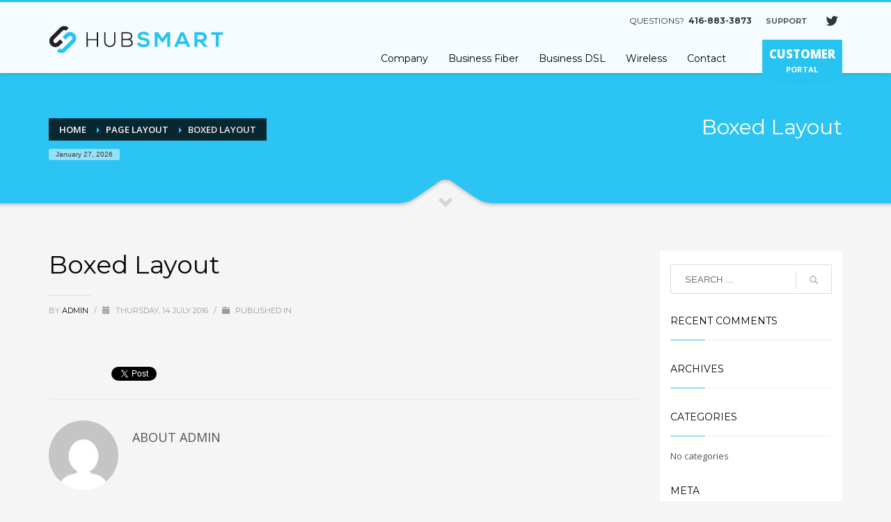

--- FILE ---
content_type: text/html; charset=utf-8
request_url: https://accounts.google.com/o/oauth2/postmessageRelay?parent=https%3A%2F%2Fhubsmart.com&jsh=m%3B%2F_%2Fscs%2Fabc-static%2F_%2Fjs%2Fk%3Dgapi.lb.en.2kN9-TZiXrM.O%2Fd%3D1%2Frs%3DAHpOoo_B4hu0FeWRuWHfxnZ3V0WubwN7Qw%2Fm%3D__features__
body_size: 160
content:
<!DOCTYPE html><html><head><title></title><meta http-equiv="content-type" content="text/html; charset=utf-8"><meta http-equiv="X-UA-Compatible" content="IE=edge"><meta name="viewport" content="width=device-width, initial-scale=1, minimum-scale=1, maximum-scale=1, user-scalable=0"><script src='https://ssl.gstatic.com/accounts/o/2580342461-postmessagerelay.js' nonce="tDK_Gpxj4YMmtOyYMs0_Ag"></script></head><body><script type="text/javascript" src="https://apis.google.com/js/rpc:shindig_random.js?onload=init" nonce="tDK_Gpxj4YMmtOyYMs0_Ag"></script></body></html>